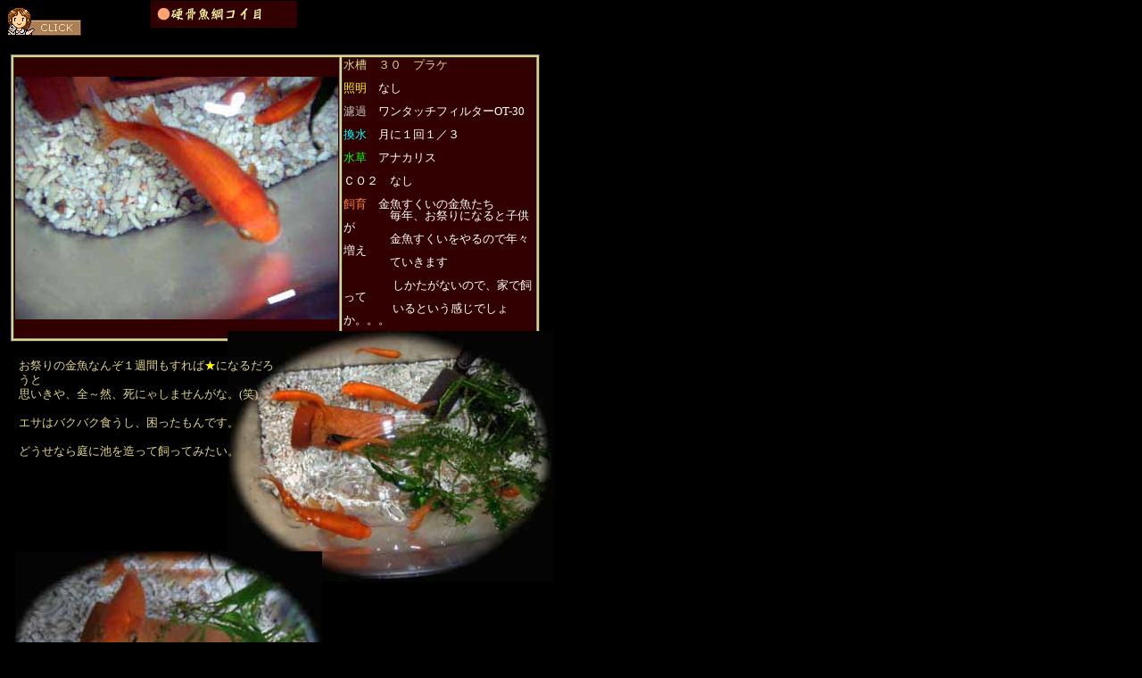

--- FILE ---
content_type: text/html
request_url: https://sato-people.net/menu1/scene8/menu1-scene8.htm
body_size: 6618
content:
<!DOCTYPE HTML PUBLIC "-//W3C//DTD HTML 4.01 Transitional//EN">
<HTML>
<HEAD>
<META http-equiv="Content-Type" content="text/html; charset=Shift_JIS">
<META name="GENERATOR" content="IBM WebSphere Studio Homepage Builder Version 7.0.1.0 for Windows">
<META http-equiv="Content-Style-Type" content="text/css">
<META name="IBM:HPB-Input-Mode" content="mode/flm; pagewidth=750; pageheight=900">
<TITLE>ＳＣＥＮＥ８</TITLE>
<STYLE type="text/css">
<!--
BODY{
  font-size : 12pt;
  line-height : 11pt;
}
TABLE{
  font-size : 10pt;
  text-align : left;
  line-height : 10pt;
}
SPAN{
  font-size : 10pt;
  line-height : 12pt;
}
-->
</STYLE>
<SCRIPT>
<!--HPB_SCRIPT_INFO_40
//HPB_VFX_EVT Element:BODY Event:OnLoad Handler:HpbVfxinit('Layer12','HpbVfx0001','A530',1000,1000,0); 
//HPB_VFX_PAR Element:BODY Event:OnLoad LayerID:Layer12 Entry:HpbVfx0001 Param:A530 1stDelay:1000 NxtDelay:1000 Loop:0 
//-->
</SCRIPT><SCRIPT language="JavaScript">
<!--HPB_SCRIPT_VFX_40
//
//  Licensed Materials - Property of IBM
//  5724D51
//  (C) Copyright IBM Corp. 1995, 2002 All Rights Reserved.
//
var layerId       =  0; var func          =  1; var effectPattern =  2; 
var startTime     =  3; var nextLayerIdx  =  4; var nextStartTime =  5; 
var intervalTime  =  6; var repeat        =  7; var endVisibility =  8;
var posX          =  9; var posY          = 10; var posStartX     = 11;
var posStartY     = 12; var posEndX       = 13; var posEndY       = 14;
var stepX         = 15; var stepY         = 16; var frame         = 17;
var accelerationX = 18; var accelerationY = 19; var angle         = 20;
var fixedX        = 21; var fixedY        = 22; 

var appVer = parseInt(navigator.appVersion);
var isNC=false,isN6=false,isIE=false;
if (document.all && appVer >= 4) isIE=true; else
  if (document.getElementById && appVer > 4) isN6=true; else
    if (document.layers && appVer >= 4) isNC=true;
var elt;
elt = new Array;
var layerobj;
layerobj = new Array;
var lastobj;

function HpbVfxinit() {
  var w_str;
  if (isNC||isN6||isIE) {
    var n_div = arguments.length / 6;
    for (var div = 0; div < n_div; div++) {
      var args = 6 * div;
      var arg1 = arguments[args];
      var arg2 = arguments[args+1];
      var arg3 = arguments[args+2];
      var arg4 = arguments[args+3];
      var arg5 = arguments[args+4];
      var arg6 = arguments[args+5];
      elt[div] = new Array(arg1,arg2,arg3,arg4,-1,arg5,0,arg6,true,-32767,-32767,-32767,-32767,-32767,-32767,-32767,-32767,40,1.0,1.0,0,-1,-1);
  } }

  if (isNC) {
    for (i=0; i < elt.length; i++) {
      w_str = "document." + elt[i][layerId];
      layerobj[i] = eval(w_str);
      if (layerobj[i]) {
        layerobj[i].init = false;
        layerobj[i].innerH = window.innerHeight;
        layerobj[i].innerW = window.innerWidth;
        layerobj[i].pos_x = layerobj[i].left;
        layerobj[i].pos_y = layerobj[i].top;
        layerobj[i].pos_w = layerobj[i].clip.width;
        layerobj[i].pos_h = layerobj[i].clip.height;
  } } }
  if (isN6) {
    for (i=0; i < elt.length; i++) {
      layerobj[i] = document.getElementById(elt[i][layerId]);
      if (layerobj[i]) {
        layerobj[i].init = false;
        layerobj[i].innerH = window.innerHeight;
        layerobj[i].innerW = window.innerWidth;
        layerobj[i].pos_x = parseInt(layerobj[i].style.left);
        layerobj[i].pos_y = parseInt(layerobj[i].style.top);
        layerobj[i].pos_w = parseInt(layerobj[i].style.width);
        layerobj[i].pos_h = parseInt(layerobj[i].style.height);
  } } }
  if (isIE) {
    for (i=0; i < elt.length; i++) {
      w_str = "document.all.item(\"" + elt[i][layerId] + "\")";
      if (eval(w_str)) {
        w_str = "document.all.item(\"" + elt[i][layerId] + "\").style";
        layerobj[i] = eval(w_str);
        if (layerobj[i]) {
          layerobj[i].init = false;
          layerobj[i].innerH = document.body.clientHeight;
          layerobj[i].innerW = document.body.clientWidth;
          layerobj[i].pos_x = layerobj[i].pixelLeft;
          layerobj[i].pos_y = layerobj[i].pixelTop;
          layerobj[i].pos_w = layerobj[i].pixelWidth;
          layerobj[i].pos_h = layerobj[i].pixelHeight;
  } } } }

  if (isNC||isN6||isIE) {
    for (i=0; i < elt.length; i++) {
      if (layerobj[i]) {
        if (elt[i][posX] == -32767) elt[i][posX] = layerobj[i].pos_x;
        if (elt[i][posY] == -32767) elt[i][posY] = layerobj[i].pos_y;
        if (elt[i][effectPattern].charAt(0) == "A") {
          if (elt[i][posX] != -32767) elt[i][posEndX] = elt[i][posX];
          if (elt[i][posY] != -32767) elt[i][posEndY] = elt[i][posY];
          if (elt[i][effectPattern].charAt(1) == "1") {
            elt[i][posStartX] = layerobj[i].pos_w * -1;
            if (elt[i][posY] != -32767) elt[i][posStartY] = elt[i][posY];
          }
          if (elt[i][effectPattern].charAt(1) == "3") {
            if (elt[i][posX] != -32767) elt[i][posStartX] = elt[i][posX];
            elt[i][posStartY] = layerobj[i].pos_h * -1;
          }
          if (elt[i][effectPattern].charAt(1) == "5") {
            elt[i][posStartX] = layerobj[i].pos_w * -1;
            elt[i][posStartY] = layerobj[i].pos_h * -1;
          }
          if (elt[i][effectPattern].charAt(1) == "8") {
            elt[i][posStartX] = layerobj[i].pos_w * -1;
            elt[i][posStartY] = layerobj[i].innerH;
        } }
        if (elt[i][effectPattern].charAt(0) == "B") {
          if (elt[i][posX] != -32767) elt[i][posStartX] = elt[i][posX];
          if (elt[i][posY] != -32767) elt[i][posStartY] = elt[i][posY];
          if (elt[i][effectPattern].charAt(1) == "2") {
            elt[i][posEndX] = layerobj[i].pos_w * -1;
            if (elt[i][posY] != -32767) elt[i][posEndY] = elt[i][posY];
          }
          if (elt[i][effectPattern].charAt(1) == "4") {
            if (elt[i][posX] != -32767) elt[i][posEndX] = elt[i][posX];
            elt[i][posEndY] = layerobj[i].pos_h * -1;
          }
          if (elt[i][effectPattern].charAt(1) == "6") {
            elt[i][posEndX] = layerobj[i].pos_w * -1;
            elt[i][posEndY] = layerobj[i].pos_h * -1;
          }
          if (elt[i][effectPattern].charAt(1) == "7") {
            elt[i][posEndX] = layerobj[i].pos_w * -1;
            elt[i][posEndY] = layerobj[i].innerH;
        } }
        if (elt[i][effectPattern].charAt(0) == "C") {
          if (elt[i][effectPattern].charAt(1) == "2") {
            elt[i][posStartX] = layerobj[i].innerW;
            elt[i][posEndX] = layerobj[i].pos_w * -1;
            if (elt[i][posY] != -32767) {
              elt[i][posStartY] = elt[i][posY];
              elt[i][posEndY] = elt[i][posY];
            }
          }
          if (elt[i][effectPattern].charAt(1) == "1") {
            elt[i][posStartX] = layerobj[i].pos_w * -1;
            elt[i][posEndX] = layerobj[i].innerW;
            if (elt[i][posY] != -32767) {
              elt[i][posStartY] = elt[i][posY];
              elt[i][posEndY] = elt[i][posY];
            }
          }
          if (elt[i][effectPattern].charAt(1) == "3") {
            if (elt[i][posX] != -32767) {
              elt[i][posStartX] = elt[i][posX];
              elt[i][posEndX] = elt[i][posX];
            }
            elt[i][posStartY] = layerobj[i].pos_h * -1;
            elt[i][posEndY] = layerobj[i].innerH;
          }
          if (elt[i][effectPattern].charAt(1) == "4") {
            if (elt[i][posX] != -32767) {
              elt[i][posStartX] = elt[i][posX];
              elt[i][posEndX] = elt[i][posX];
            }
            elt[i][posStartY] = layerobj[i].innerH;
            elt[i][posEndY] = layerobj[i].pos_h * -1;
          }
          if (elt[i][effectPattern].charAt(1) == "7") {
            elt[i][posStartX] = layerobj[i].innerW;
            elt[i][posStartY] = layerobj[i].pos_h * -1;
            elt[i][posEndX] = layerobj[i].pos_w * -1;
            elt[i][posEndY] = layerobj[i].innerH;
          }
          if (elt[i][effectPattern].charAt(1) == "5") {
            elt[i][posStartX] = layerobj[i].pos_w * -1;
            elt[i][posStartY] = layerobj[i].pos_h * -1;
            elt[i][posEndX] = layerobj[i].innerW;
            elt[i][posEndY] = layerobj[i].innerH;
          }
          if (elt[i][effectPattern].charAt(1) == "6") {
            elt[i][posStartX] = layerobj[i].innerW;
            elt[i][posStartY] = layerobj[i].innerH;
            elt[i][posEndX] = layerobj[i].pos_w * -1;
            elt[i][posEndY] = layerobj[i].pos_h * -1;
          }
          if (elt[i][effectPattern].charAt(1) == "8") {
            elt[i][posStartX] = layerobj[i].pos_w * -1;
            elt[i][posStartY] = layerobj[i].innerH;
            elt[i][posEndX] = layerobj[i].innerW;
            elt[i][posEndY] = layerobj[i].pos_h * -1;
        } }
        if (elt[i][effectPattern].charAt(0) == "D") {
          if (elt[i][effectPattern].charAt(1) == "1") {
            elt[i][stepX] = 4;  elt[i][stepY] = 0;
          }
          if (elt[i][effectPattern].charAt(1) == "3") {
            elt[i][stepX] = 0;  elt[i][stepY] = 4;
        } }
        if (elt[i][effectPattern].charAt(0) == "F") {
          if (elt[i][effectPattern].charAt(1) == "4") {
            if (elt[i][posX] != -32767) {
              elt[i][posStartX] = elt[i][posX];
              elt[i][posEndX] = elt[i][posX] + layerobj[i].pos_w;
            }
            if (elt[i][posY] != -32767) {
              elt[i][posStartY] = elt[i][posY];
              if (elt[i][effectPattern].charAt(3) == "1") elt[i][posEndY] = elt[i][posY] + 80;
              if (elt[i][effectPattern].charAt(3) == "2") elt[i][posEndY] = elt[i][posY] + 160;
              if (elt[i][effectPattern].charAt(3) == "3") elt[i][posEndY] = elt[i][posY] + 320;
            }
            elt[i][stepX] = 0;  elt[i][stepY] = 4;
          }
          if (elt[i][effectPattern].charAt(1) == "2") {
            if (elt[i][posX] != -32767) {
              elt[i][posStartX] = elt[i][posX];
              if (elt[i][effectPattern].charAt(3) == "1") elt[i][posEndX] = elt[i][posX] + 80;
              if (elt[i][effectPattern].charAt(3) == "2") elt[i][posEndX] = elt[i][posX] + 160;
              if (elt[i][effectPattern].charAt(3) == "3") elt[i][posEndX] = elt[i][posX] + 320;
            }
            if (elt[i][posY] != -32767) {
              elt[i][posStartY] = elt[i][posY];
              elt[i][posEndY] = elt[i][posY] + layerobj[i].pos_h;
            }
            elt[i][stepX] = 4;  elt[i][stepY] = 0;
        } }
        if (elt[i][effectPattern].charAt(0) == "G") {
          if (elt[i][effectPattern].charAt(1) == "2") {
            elt[i][posStartX] = 0;
            if (elt[i][effectPattern].charAt(3) == "1") elt[i][posStartY] = 80;
            if (elt[i][effectPattern].charAt(3) == "2") elt[i][posStartY] = 160;
            if (elt[i][effectPattern].charAt(3) == "3") elt[i][posStartY] = 320;
            elt[i][posEndX] = 1;  elt[i][posEndY] = 1;
        } }
        if (elt[i][effectPattern].charAt(0) == "H") {
          if (elt[i][effectPattern].charAt(3) == "1") {
            elt[i][stepX] = 8;  elt[i][stepY] = 8;
          }
          if (elt[i][effectPattern].charAt(3) == "2") {
            elt[i][stepX] = 16;  elt[i][stepY] = 16;
          }
          if (elt[i][effectPattern].charAt(3) == "3") {
            elt[i][stepX] = 32;  elt[i][stepY] = 32;
          }
          if (elt[i][effectPattern].charAt(1) == "2") {
            elt[i][stepX] = 0;  elt[i][fixedX] = true;  elt[i][fixedY] = true;
          }
          if (elt[i][effectPattern].charAt(1) == "1") {
            elt[i][stepY] = 0;  elt[i][fixedX] = true;  elt[i][fixedY] = true;
          }
          if (elt[i][effectPattern].charAt(1) == "3") {
            elt[i][fixedX] = false;  elt[i][fixedY] = false;
        } }
        if (elt[i][effectPattern].charAt(0) == "I") {
          if (elt[i][effectPattern].charAt(3) == "1") {
            elt[i][posStartX] = 40;  elt[i][posStartY] = 40;
          }
          if (elt[i][effectPattern].charAt(3) == "2") {
            elt[i][posStartX] = 80;  elt[i][posStartY] = 80;
          }
          if (elt[i][effectPattern].charAt(3) == "3") {
            elt[i][posStartX] = 160;  elt[i][posStartY] = 160;
          }
          elt[i][posEndX] = 1;  elt[i][posEndY] = 1;  elt[i][stepX] = -32767;
          if (elt[i][effectPattern].charAt(1) == "1") {
            elt[i][posY] += elt[i][posStartY];
            elt[i][stepY] = Math.PI * 3 / 2;
            elt[i][frame] = 40;
          }
          if (elt[i][effectPattern].charAt(1) == "2") {
            elt[i][posY] -= elt[i][posStartY];
            elt[i][stepY] = Math.PI * 1 / 2;
            elt[i][frame] = 40;
          }
          if (elt[i][effectPattern].charAt(1) == "3") {
            elt[i][posX] -= elt[i][posStartX];
            elt[i][stepY] = Math.PI * 0 / 2;
            elt[i][frame] = 40;
          }
          if (elt[i][effectPattern].charAt(1) == "4") {
            elt[i][posX] += elt[i][posStartX];
            elt[i][stepY] = Math.PI * 2 / 2;
            elt[i][frame] = 40;
          }
          if (elt[i][effectPattern].charAt(1) == "5") {
            elt[i][posY] += elt[i][posStartY];
            elt[i][stepY] = Math.PI * 3 / 2;
            elt[i][frame] = -40;
          }
          if (elt[i][effectPattern].charAt(1) == "6") {
            elt[i][posY] -= elt[i][posStartY];
            elt[i][stepY] = Math.PI * 1 / 2;
            elt[i][frame] = -40;
          }
          if (elt[i][effectPattern].charAt(1) == "7") {
            elt[i][posX] -= elt[i][posStartX];
            elt[i][stepY] = Math.PI * 0 / 2;
            elt[i][frame] = -40;
          }
          if (elt[i][effectPattern].charAt(1) == "8") {
            elt[i][posX] += elt[i][posStartX];
            elt[i][stepY] = Math.PI * 2 / 2;
            elt[i][frame] = -40;
        } }
        if (elt[i][effectPattern].charAt(0) == "J") {
          if (elt[i][effectPattern].charAt(3) == "1") {
            elt[i][posStartX] = 0;  elt[i][posStartY] = 80;
          }
          if (elt[i][effectPattern].charAt(3) == "2") {
            elt[i][posStartX] = 0;  elt[i][posStartY] = 160;
          }
          if (elt[i][effectPattern].charAt(3) == "3") {
            elt[i][posStartX] = 0;  elt[i][posStartY] = 320;
          }
          elt[i][posEndX] = 1;  elt[i][posEndY] = 1;
          elt[i][stepX] = -32767;  elt[i][stepY] = 0;
          if (elt[i][effectPattern].charAt(1) == "2") {
            elt[i][accelerationY] = 0.99;  elt[i][frame] = 40;
        } }
        if (elt[i][effectPattern].charAt(0) == "K") {
          if (elt[i][effectPattern].charAt(3) == "1") {
            elt[i][posStartX] = 40;  elt[i][posStartY] = 40;
          }
          if (elt[i][effectPattern].charAt(3) == "2") {
            elt[i][posStartX] = 80;  elt[i][posStartY] = 80;
          }
          if (elt[i][effectPattern].charAt(3) == "3") {
            elt[i][posStartX] = 160;  elt[i][posStartY] = 160;
          }
          elt[i][stepX] = -32767;  elt[i][stepY] = 0;
          if (elt[i][effectPattern].charAt(1) == "1") {
            elt[i][posEndX] = 13;  elt[i][posEndY] = 12;  elt[i][frame] = 160;
          }
          if (elt[i][effectPattern].charAt(1) == "2") {
            elt[i][posEndX] = 7;  elt[i][posEndY] = 2;  elt[i][frame] = 160;
          }
          if (elt[i][effectPattern].charAt(1) == "3") {
            elt[i][posEndX] = 11;  elt[i][posEndY] = 4;  elt[i][frame] = 160;
          }
          if (elt[i][effectPattern].charAt(1) == "4") {
            elt[i][posEndX] = 7;  elt[i][posEndY] = 4;  elt[i][frame] = 160;
        } }
        if (elt[i][effectPattern].charAt(2) == "1") elt[i][intervalTime] = 200;
        if (elt[i][effectPattern].charAt(2) == "2") elt[i][intervalTime] = 100;
        if (elt[i][effectPattern].charAt(2) == "3") elt[i][intervalTime] = 50;
        if ( elt[i][startTime] >= 0 ) setTimeout( "HpbVfxtimer(" + i + ")", elt[i][startTime] );
} } } }

function HpbVfxtimer(tid) {
  if (isNC||isN6||isIE) {
    if (layerobj[tid]) {
      var func_str;
      func_str = elt[tid][func] + "( tid, elt[tid], layerobj[tid] )";
      eval(func_str);
} } }

function HpbVfxshowobj(obj) {
  if (obj) {
    if (isNC) obj.visibility = "show";
    if (isN6) obj.style.visibility = "visible";
    if (isIE) obj.visibility = "visible";
    lastobj = obj;
} }

function HpbVfxhideobj(obj) {
  if (obj) {
    if (isNC) obj.visibility = "hide";
    if (isN6) obj.style.visibility = "hidden";
    if (isIE) obj.visibility = "hidden";
} }

function HpbVfxmoveobj(obj,x,y) {
  if (obj) {
    if (isNC) {obj.left=x;obj.top=y;}
    if (isN6) {obj.style.left=x+"px";obj.style.top=y+"px";}
    if (isIE) {obj.left=x;obj.top=y;}
} }

function HpbVfxclipobj(obj,t,r,b,l) {
  if (obj) {
    if (isNC) {obj.clip.left=l;obj.clip.top=t;obj.clip.right=r;obj.clip.bottom=b;}
    if (isN6) obj.style.clip = "rect(" + t + "px," + (r-l) + "px," + (b-t) + "px," + l + "px)";
    if (isIE) obj.clip = "rect(" + t + "," + r + "," + b + "," + l + ")";
} }

function HpbVfx0001(tid,et,ob) {
  var x;  var y;
  if (ob) {
    if (ob.init == false) {
      if (et[stepX] != -32767) ob.stepX = et[stepX] * Math.cos(et[angle]);
      else ob.stepX = (et[posEndX] - et[posStartX]) / et[frame];
      if (et[stepY] != -32767) ob.stepY = et[stepY] * Math.sin(et[angle]);
      else ob.stepY = (et[posEndY] - et[posStartY]) / et[frame];
      if (ob.stepX > 0 && ob.stepX < 1) ob.stepX = 1;
      if (ob.stepX < 0 && ob.stepX > -1) ob.stepX = -1;
      if (ob.stepY > 0 && ob.stepY < 1) ob.stepY = 1;
      if (ob.stepY < 0 && ob.stepY > -1) ob.stepY = -1;
      if (et[posStartX] != -32767) ob.x = et[posStartX];
      else if (ob.stepX > 0) ob.x = 0 - ob.pos_w; else ob.x = ob.innerW - ob.pos_w;
      if (et[posStartY] != -32767) ob.y = et[posStartY];
      else if (ob.stepY > 0) ob.y = 0 - ob.pos_h; else ob.y = ob.innerH - ob.pos_h;
      if (et[posEndX] != -32767) ob.posEndX = et[posEndX];
      else if (ob.stepX > 0) ob.posEndX = ob.innerW - ob.pos_w; else ob.posEndX = 0 - ob.pos_w;
      if (et[posEndY] != -32767) ob.posEndY = et[posEndY];
      else if (ob.stepY > 0) ob.posEndY = ob.innerH - ob.pos_h; else ob.posEndY = 0 - ob.pos_h;
      HpbVfxshowobj(ob);
      ob.init = true;  ob.frame = 0;
    }
    ob.stepX = ob.stepX * et[accelerationX];
    if (ob.stepX > 0 && ob.stepX < 1) ob.stepX = 1;
    if (ob.stepX < 0 && ob.stepX > -1) ob.stepX = -1;
    ob.stepY = ob.stepY * et[accelerationY];
    if (ob.stepY > 0 && ob.stepY < 1) ob.stepY = 1;
    if (ob.stepY < 0 && ob.stepY > -1) ob.stepY = -1;
    ob.x += ob.stepX;  ob.y += ob.stepY;
    var endX;  var endY;
    endX = false;  endY = false;
    if (ob.stepX > 0) if (ob.x >= ob.posEndX) {endX = true;  ob.x = ob.posEndX;}
    if (ob.stepX < 0) if (ob.x <= ob.posEndX) {endX = true;  ob.x = ob.posEndX;}
    if (ob.stepX == 0) endX = true;
    if (ob.stepY > 0) if (ob.y >= ob.posEndY) {endY = true;  ob.y = ob.posEndY;}
    if (ob.stepY < 0) if (ob.y <= ob.posEndY) {endY = true;  ob.y = ob.posEndY;}
    if (ob.stepY == 0) endY = true;
    HpbVfxmoveobj(ob,Math.round( ob.x ),Math.round(ob.y));
    if (endX == true && endY == true) {
      if (et[endVisibility] == false) HpbVfxhideobj(ob);
      ob.init = false;
      if (et[repeat] == true) setTimeout("HpbVfxtimer(" + tid + ")",et[startTime]);
      else if (et[nextLayerIdx] >= 0) setTimeout("HpbVfxtimer(" + et[nextLayerIdx] + ")",et[nextStartTime]);
    } else setTimeout("HpbVfxtimer(" + tid + ")",et[intervalTime]);
} }

function HpbVfx0101(tid,et,ob) {
  var cl;  var cr;  var ct;  var cb;  var tm;  var x;  var y;
  if (ob) {
    if (ob.init == false) {
      if (et[stepX] != -32767) ob.cs_x = et[stepX]; else ob.cs_x = ob.pos_w / et[frame];
      if (et[stepY] != -32767) ob.cs_y = et[stepY]; else ob.cs_y = ob.pos_h / et[frame];
      ob.c_x = 0;  ob.c_y = 0;
      HpbVfxshowobj(ob);
      ob.init = true;
    }
    tm = false;
    cl = 0;  cr = ob.pos_w;  ct = 0;  cb = ob.pos_h;
    x = ob.pos_x;  y = ob.pos_y;
    if (et[fixedX] == false) {
      if (ob.cs_x > 0) {
        ob.c_x += ob.cs_x;
        if (cr > ob.c_x) {
          cl = cr - ob.c_x;  tm = true;  x = ob.pos_x - ob.pos_w + ob.c_x;
      } }
      if (ob.cs_x < 0) {
        ob.c_x += ob.cs_x;  cr = ob.c_x * -1;
        if (cr < ob.pos_w) {
          tm = true;  x = ob.pos_x + ob.pos_w + ob.c_x;
        } else cr = ob.pos_w;
      }
    } else {
      if (ob.cs_x > 0) {
        ob.c_x += ob.cs_x;
        if (cr > ob.c_x) {cr = ob.c_x;  tm = true;}
      }
      if (ob.cs_x < 0) {
        ob.c_x += ob.cs_x;  cl = ob.c_x * -1;
        if (cl < ob.pos_w) {tm = true;  cl = ob.pos_w - cl;} else cl = 0;
    } }
    if (et[fixedY] == false) {
      if (ob.cs_y > 0) {
        ob.c_y += ob.cs_y;
        if (cb > ob.c_y) {ct = cb - ob.c_y;  tm = true;  y = ob.pos_y - ob.pos_h + ob.c_y;}
      }
      if (ob.cs_y < 0) {
        ob.c_y += ob.cs_y;  cb = ob.c_y * -1;
        if ( cb < ob.pos_h ) {tm = true;  y = ob.pos_y + ob.pos_h + ob.c_y;} else cb = ob.pos_h;
      }
    } else {
      if (ob.cs_y > 0) {
        ob.c_y += ob.cs_y;
        if (cb > ob.c_y) {cb = ob.c_y;  tm = true;}
      }
      if (ob.cs_y < 0) {
        ob.c_y += ob.cs_y;  ct = ob.c_y * -1;
        if (ct < ob.pos_h) {tm = true;  ct = ob.pos_h - ct;} else ct = 0;
    } }
    HpbVfxclipobj(ob,ct,cr,cb,cl);
    HpbVfxmoveobj(ob,x,y);
    if (tm) setTimeout("HpbVfxtimer(" + tid + ")",et[intervalTime]);
    else {
      if (et[endVisibility] == false) HpbVfxhideobj(ob);
      ob.init = false;
      if (et[repeat] == true) setTimeout("HpbVfxtimer(" + tid + ")",et[startTime]);
      else if (et[nextLayerIdx] >= 0) setTimeout("HpbVfxtimer(" + et[nextLayerIdx] + ")",et[nextStartTime]);
} } }

function HpbVfx0201(tid,et,ob) {
  var cl;  var cr;  var ct;  var cb;  var tm;  var x;  var y;
  if (ob) {
    if (ob.init == false) {
      if (et[stepX] != -32767) ob.cs_x = et[stepX]; else ob.cs_x = ob.pos_w / et[frame];
      if (et[stepY] != -32767) ob.cs_y = et[stepY]; else ob.cs_y = ob.pos_h / et[frame];
      ob.c_w = et[posEndX] - et[posStartX];  ob.c_h = et[posEndY] - et[posStartY];
      ob.c_x = 0;  ob.c_y = 0;
      HpbVfxshowobj(ob);
      ob.init = true;
    }
    tm = false;
    cl = 0;  cr = ob.pos_w;  ct = 0;  cb = ob.pos_h;
    x = et[posStartX];  y = et[posStartY];
    if (ob.cs_x > 0) {
      ob.c_x += ob.cs_x;
      if (ob.c_x < (ob.pos_w - ob.c_w)) {
        cl = ob.c_x;  cr = cl + ob.c_w;
        tm = true;
      } else cl = ob.pos_w - ob.c_w;
    }
    if (ob.cs_x < 0) {
      ob.c_x += ob.cs_x;  cr = ob.pos_w + ob.c_x;
      if (cr > ob.c_w) {cl = cr - ob.c_w;  tm = true;}
      else cr = ob.c_w;
    }
    if (ob.cs_y > 0) {
      ob.c_y += ob.cs_y;
      if (ob.c_y < (ob.pos_h - ob.c_h)) {
        ct = ob.c_y;  cb = ct + ob.c_h;
        tm = true;
      } else ct = ob.pos_h - ob.c_h;
    }
    if (ob.cs_y < 0) {
      ob.c_y += ob.cs_y;  cb = ob.pos_h + ob.c_y;
      if (cb > ob.c_h) {ct = cb - ob.c_h;  tm = true;}
      else cb = ob.c_h;
    }
    HpbVfxclipobj(ob,ct,cr,cb,cl);
    x -= cl;  y -= ct;
    HpbVfxmoveobj(ob,x,y);
    if (tm) setTimeout( "HpbVfxtimer(" + tid + ")",et[intervalTime]);
    else {
      if (et[endVisibility] == false) HpbVfxhideobj(ob);
      ob.init = false;
      if (et[repeat] == true) setTimeout("HpbVfxtimer(" + tid + ")",et[startTime]);
      else if (et[nextLayerIdx] >= 0) setTimeout("HpbVfxtimer(" + et[nextLayerIdx] + ")",et[nextStartTime]);
} } }

function HpbVfx0301(tid,et,ob) {
  var x;  var y;  var tx;  var ty;
  if (ob) {
    if (ob.init == false) {
      if (et[stepX] != -32767) ob.step = et[stepX]; else ob.step = (Math.PI * 2) / et[frame];
      ob.boundX = et[posStartX];  ob.boundY = et[posStartY];
      ob.angle = 0.0;
      HpbVfxshowobj(ob);
      ob.init = true;
    }
    tx = Math.cos(ob.angle * et[posEndX]) * ob.boundX;  ty = Math.sin(ob.angle * et[posEndY]) * ob.boundY;
    if (et[fixedX] != 0) tx = Math.abs(tx) * et[fixedX];
    if (et[fixedY] != 0) ty = Math.abs(ty) * et[fixedY];
    x = et[posX];  y = et[posY];
    x += tx * Math.cos(et[angle]);  y += tx * Math.sin(et[angle]);
    x += ty * Math.cos(et[angle] + (Math.PI / 2));  y += ty * Math.sin(et[angle] + (Math.PI / 2));
    HpbVfxmoveobj(ob,Math.round(x),Math.round(y));
    if (et[accelerationX] != 1.0 || et[accelerationY] != 1.0) {
      ob.boundX *= et[accelerationX];  ob.boundY *= et[accelerationY];
      if (ob.boundX < 4  && ob.boundY < 4) {
        ob.init = false;
        if (et[repeat] == true) setTimeout("HpbVfxtimer(" + tid + ")",et[startTime]);
        else if (et[nextLayerIdx] >= 0) setTimeout("HpbVfxtimer(" + et[nextLayerIdx] + ")",et[nextStartTime]);
      } else {
        ob.angle += ob.step;
        setTimeout("HpbVfxtimer(" + tid + ")",et[intervalTime]);
      }
    } else {
      if (ob.angle >= (2 * Math.PI)) {
        ob.init = false;
        if (et[repeat] == true) setTimeout("HpbVfxtimer(" + tid + ")",et[startTime]);
        else if (et[nextLayerIdx] >= 0) setTimeout("HpbVfxtimer(" + et[nextLayerIdx] + ")",et[nextStartTime]);
      } else {
        ob.angle += ob.step;
        setTimeout("HpbVfxtimer(" + tid + ")",et[intervalTime]);
} } } }

function HpbVfx0311(tid,et,ob) {
  var x;  var y;  var ws;
  if (ob) {
    if (ob.init == false) {ob.setp = 0;  HpbVfxshowobj(ob);  ob.init = true;}
    x = et[posX];  y = et[posY];
    if (et[fixedX] == true) ws = ob.setp;
    else {
      ws = Math.round(Math.random() * 4);
      if (ws > 3) ws = 0;
    }
    if (ws == 1) x += et[stepX];
    if (ws == 3) x -= et[stepX];
    if (et[fixedY] == true) ws = ob.setp;
    else {
      ws = Math.round(Math.random() * 4);
      if (ws > 3) ws = 0;
    }
    if (ws == 1) y += et[stepY];
    if (ws == 3) y -= et[stepY];
    HpbVfxmoveobj(ob,Math.round(x),Math.round(y));
    ob.setp ++;
    if (ob.setp >= 4) {
      ob.init = false;
      if (et[repeat] == true) setTimeout("HpbVfxtimer(" + tid + ")",et[startTime]);
      else if (et[nextLayerIdx] >= 0) setTimeout("HpbVfxtimer(" + et[nextLayerIdx] + ")",et[nextStartTime]);
    } else setTimeout("HpbVfxtimer(" + tid + ")",et[intervalTime]);
} }

function HpbVfx0401(tid,et,ob) {
  var x;  var y;  var tx;  var ty;
  if (ob) {
    if (ob.init == false) {
      if (et[stepX] != -32767) ob.step = et[stepX]; else ob.step = (Math.PI * 2) / et[frame];
      ob.angle = 0.0;
      HpbVfxshowobj(ob);
      ob.init = true;
    }
    tx = Math.cos((ob.angle * et[posEndX]) + et[stepY]) * et[posStartX];
    ty = Math.sin((ob.angle * et[posEndY]) + et[stepY]) * et[posStartY];
    x = et[posX];  y = et[posY];
    x += tx * Math.cos(et[angle]);  y += tx * Math.sin(et[angle]);
    x += ty * Math.cos(et[angle] + (Math.PI / 2));  y += ty * Math.sin(et[angle] + (Math.PI / 2));
    HpbVfxmoveobj(ob,Math.round(x),Math.round(y));
    if (Math.abs(ob.angle) >= (2 * Math.PI)) {
      ob.init = false;
      if (et[repeat] == true) setTimeout("HpbVfxtimer(" + tid + ")",et[startTime]);
      else if (et[nextLayerIdx] >= 0) setTimeout("HpbVfxtimer(" + et[nextLayerIdx] + ")",et[nextStartTime]);
    } else {
      ob.angle += ob.step;
      setTimeout("HpbVfxtimer(" + tid + ")",et[intervalTime]);
} } }

function HpbVfx0501(tid,et,ob) {
  if (ob) {
    if (ob.init == false) {HpbVfxshowobj(ob);  ob.init = true;}
    var px;  var py;
    if (isNC) {px = window.pageXOffset;  py = window.pageYOffset;}
    if (isN6) {px = window.pageXOffset;  py = window.pageYOffset;}
    if (isIE) {px = document.body.scrollLeft;  py = document.body.scrollTop;}
    HpbVfxmoveobj(ob,Math.round(px + et[posX]),Math.round(py + et[posY]));
    setTimeout("HpbVfxtimer(" + tid + ")",et[intervalTime]);
} }
//-->
</SCRIPT></HEAD>
<BODY bgcolor="#000000" text="#ffffff" onload="HpbVfxinit('Layer12','HpbVfx0001','A530',1000,1000,0);">
<DIV style="top : 61px;left : 12px;
  position : absolute;
  z-index : 1;
  visibility : visible;
" id="Layer2">
<DIV>
<TABLE border="1" width="593" bgcolor="#dfd68d" height="283">
  <TBODY>
    <TR bgcolor="#320001">
      <TD width="354" height="273"><IMG src="scene8-1.jpg" width="362" height="272" border="0"></TD>
      <TD width="221" height="273"><FONT color="#dfd68d">水槽　３０　プラケ</FONT><BR>
      <BR>
      <FONT color="#ffff00">照明</FONT>　なし<BR>
      <BR>
      <FONT color="#c0c0c0">濾過</FONT>　ワンタッチフィルターOT-30<BR>
      <BR>
      <FONT color="#00ffff">換水</FONT>　月に１回１／３<BR>
      <BR>
      <FONT color="#00ff00">水草</FONT>　アナカリス<BR>
      <BR>
      ＣＯ２　なし<BR>
      <BR>
      <FONT color="#ff8040">飼育</FONT>　金魚すくいの金魚たち<BR>
      　　　　毎年、お祭りになると子供が<BR>
      　　　　金魚すくいをやるので年々増え<BR>
      　　　　ていきます<BR>
      <BR>
      　　　　 しかたがないので、家で飼って<BR>
      　　　　 いるという感じでしょか。。。<BR>
      　　</TD>
    </TR>
  </TBODY>
</TABLE>
</DIV>
</DIV>
<DIV style="top : 402px;left : 21px;
  position : absolute;
  z-index : 4;
  width : 288px;
  height : 102px;
  visibility : visible;
" id="Layer5"><SPAN><FONT color="#dfd68d">お祭りの金魚なんぞ１週間もすれば</FONT><FONT color="#ffff02">★</FONT><FONT color="#dfd68d">になるだろうと<BR>
思いきや、全～然、死にゃしませんがな。(笑)<BR>
　　　　　　　　　　<BR>
エサはバクバク食うし、困ったもんです。<BR>
<BR>
どうせなら庭に池を造って飼ってみたい。</FONT><BR>
</SPAN></DIV>
<DIV style="top : 754px;left : 349px;
  position : absolute;
  z-index : 5;
  width : 251px;
  height : 80px;
  visibility : visible;
" id="Layer8"><SPAN>一番大きいヤツは、2000/8 の祭りから<BR>
３年目になります。<BR>
<BR>
<FONT color="#dfd68d">普通だったら今頃はエサ金として、アロワナ<BR>
に食べられている運命だったかもしれません。</FONT><BR>
</SPAN></DIV>
<DIV style="top : 371px;left : 255px;
  position : absolute;
  z-index : 2;
  visibility : visible;
" id="Layer10"><IMG src="scene8-2.jpg" width="366" height="281" border="0"></DIV>
<DIV style="top : 618px;left : 17px;
  position : absolute;
  z-index : 3;
  visibility : visible;
" id="Layer4"><IMG src="scene8-3.jpg" width="344" height="235" border="0"></DIV>
<DIV style="top : 8px;left : 8px;
  position : absolute;
  z-index : 11;
  visibility : visible;
" id="Layer6"><A href="../menu1-right.htm" target="_self"><IMG src="../../data/click2.gif" width="83" height="32" border="0"></A></DIV>
<DIV style="top : 2407px;left : 98px;
  position : absolute;
  z-index : 7;
  width : 83px;
  height : 32px;
  visibility : visible;
" id="Layer3"><A href="../scene10/menu1-scene10.htm" target="_self"><IMG src="../../data/qnext.gif" width="83" height="32" border="0"></A></DIV>
<DIV style="top : 2407px;left : 8px;
  position : absolute;
  z-index : 6;
  width : 83px;
  height : 32px;
  visibility : visible;
" id="Layer7"><A href="../scene7/menu1-scene7.htm" target="_self"><IMG src="../../data/qback.gif" width="83" height="32" border="0"></A></DIV>
<DIV style="top : 922px;left : 12px;
  position : absolute;
  z-index : 8;
  visibility : visible;
  width : 593px;
  height : 285px;
" id="Layer9">
<DIV>
<TABLE border="1" width="593" bgcolor="#dfd68d" height="283">
  <TBODY>
    <TR bgcolor="#320001">
      <TD width="354" height="273"><IMG src="../scene6/scene6-5.jpg" width="362" height="272" border="0"></TD>
      <TD width="221" height="273"><BR>
      　新居になってから、庭の池でカメや<BR>
      　ザリガニくんたちといっしょに飼ってい<BR>
      　ます。<BR>
      <BR>
      　個別に水槽をメンテしなくても済むの<BR>
      　で、とても<FONT color="#dfd68d">楽チン</FONT>になりました。<BR>
      <BR>
      　ハッキリ言って、生きてんのか死んで<BR>
      　んのかも気にしません。。（笑）<BR>
      　スペースがあればもっとデカい池にし<BR>
      　たかったのですが、設備投資にお金<BR>
      　をかけすぎて後で無駄になるのも怖い<BR>
      　しな。。。。<BR>
      <BR>
      　あと、ご想像のとおりこのままだとピョ<BR>
      　ンピョン元気に外に飛び出ますぅぅ。<BR>
      　囲いが必要だな。。。<BR>
      <BR>
      　 　　　　　　　　　　　　　 　2004/07/05</TD>
    </TR>
  </TBODY>
</TABLE>
</DIV>
</DIV>
<DIV style="top : 1234px;left : 12px;
  position : absolute;
  z-index : 9;
  width : 593px;
  height : 562px;
  visibility : visible;
" id="Layer11">
<DIV>
<TABLE border="1" width="593" bgcolor="#dfd68d" height="283">
  <TBODY>
    <TR bgcolor="#320001">
      <TD width="354" height="273"><IMG src="../scene6/scene6-6.jpg" width="362" height="272" border="0"></TD>
      <TD width="221" height="273"><BR>
      　今年は暖冬で、年内に雪は降らない<BR>
      　んじゃないかと油断していたら、やっ<BR>
      　ぱり雪は降りましたね。<BR>
      <BR>
      <BR>
      　とにかく、冷たい池の中で硬直してい<BR>
      　る金魚さん達を救助救助。。<BR>
      <BR>
      <BR>
      <BR>
      <BR>
      <BR>
      <BR>
      <BR>
      <BR>
      <BR>
      <BR>
      <BR>
      　 　　　　　　　　　　　　　 　2004/12/28</TD>
    </TR>
    <TR bgcolor="#320001">
      <TD width="354" height="273"><IMG src="scene8-4.jpg" width="362" height="272" border="0"></TD>
      <TD width="221" height="273"><BR>
      　池で飼っていたせいか、想像していた<BR>
      　よりみんなデカくなっていました。<BR>
      <BR>
      　とりあえず、衣装ケースにぶち込んで<BR>
      　おくことにしました。<BR>
      <BR>
      <BR>
      　ま、氷の世界よりはマシでしょう。<BR>
      <BR>
      <BR>
      <BR>
      <BR>
      <BR>
      <BR>
      <BR>
      <BR>
      <BR>
      <BR>
      　 　　　　　　　　　　　　　 　2004/12/29</TD>
    </TR>
  </TBODY>
</TABLE>
</DIV>
</DIV>
<DIV style="top : 26px;left : 441px;
  position : absolute;
  z-index : 10;
  width : 164px;
  height : 30px;
  visibility : hidden;
" id="Layer12"><IMG src="../menu1-data/kingyo_off.gif" width="164" height="30" border="0"></DIV>
<DIV style="top : 1843px;left : 12px;
  position : absolute;
  z-index : 12;
  width : 593px;
  height : 285px;
  visibility : visible;
" id="Layer1">
<DIV>
<TABLE border="1" width="593" bgcolor="#dfd68d" height="283">
  <TBODY>
    <TR bgcolor="#320001">
      <TD width="354" height="273"><IMG src="scene8-5.jpg" width="362" height="272" border="0"></TD>
      <TD width="221" height="273"><BR>
      　金魚の稚魚たちが、わんさか産まれ<BR>
      　おります。<BR>
      <BR>
      　別にめずらしくもありません。（笑）<BR>
      　今までも池の中で何度も産卵しており<BR>
      　ますが、隔離したことがないので自然<BR>
      　淘汰されております。<BR>
      <BR>
      　今回たまたま石に付着した卵をわけ<BR>
      　ておいたので、めでたく誕生となりま<BR>
      　した。<BR>
      <BR>
      　ま、金魚と言ってもエサ金だしぃ、、<BR>
      　ハッキリ言って、フナと同じ？<BR>
      <BR>
      　このまま大きくなっても困るので、<BR>
      　家族で金魚すくいごっこでもしようか<BR>
      　なぁぁぁ。。。<BR>
      　 　　　　　　　　　　　　　 　2008/04/28</TD>
    </TR>
  </TBODY>
</TABLE>
</DIV>
</DIV>
<DIV style="top : 2150px;left : 291px;
  position : absolute;
  z-index : 14;
  width : 300px;
  height : 213px;
  visibility : visible;
" id="Layer13"><IMG src="scene8-6.jpg" width="300" height="213" border="0"></DIV>
<DIV style="top : 2231px;left : 28px;
  position : absolute;
  z-index : 15;
  width : 281px;
  height : 112px;
  visibility : visible;
" id="Layer15"><SPAN>すくすく育って、だいぶ大きくなりました。<BR>
　　　　　　　　　　（６０匹くらいいるかな～、、、）<BR>
<BR>
<FONT color="#dfd68d">なんとなく奇形っぽい個体やメタボ魚も混じって<BR>
おるようですがっっ。。。　　笑<BR>
<BR>
　　　　　　　　</FONT><FONT color="#ffffff"> 　　　　　　　　　　　　2008/06/02</FONT><BR>
</SPAN></DIV>
</BODY>
</HTML>